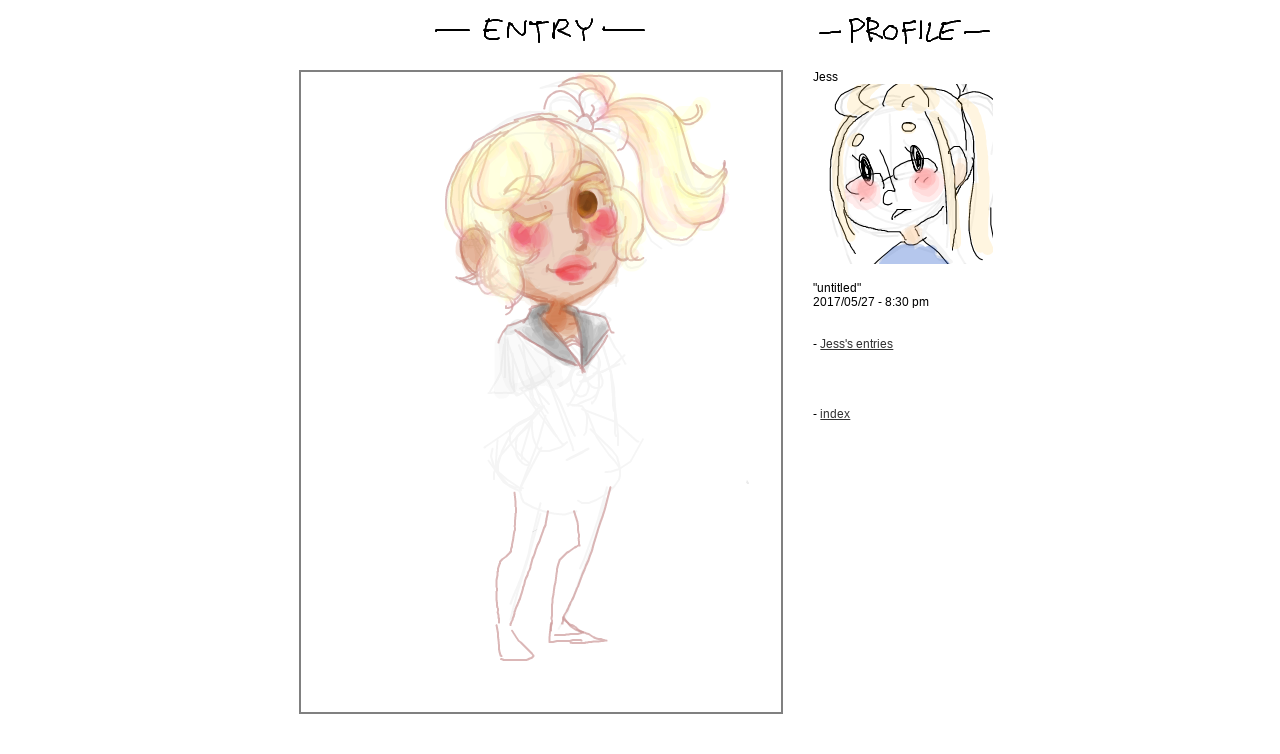

--- FILE ---
content_type: text/html; charset=utf-8
request_url: http://te2.tewi.us/dblog/155/7597
body_size: 1087
content:
<!DOCTYPE html>
<html>
<head>
<title>"Untitled" by Jess on TEv2</title>
<link rel="icon" type="image/png" href="http://te2img.tewi.us/image/favicon.png">
<style>
.board {
	margin: 0 auto;
	width: 480px;
	height: 160px;
}
</style>
<link rel="stylesheet" href="/static/css/draw.css">
<link rel="stylesheet" href="/static/css/addentry.css">
<link rel="stylesheet" href="/static/fancy/css/skeleton.css">
<meta name="twitter:card" content="summary">
<meta name="twitter:title" content='"Untitled" by Jess on TEv2'>
<meta name="twitter:description" content="Come draw with us!">
<meta name="twitter:image" content="http://te2img.tewi.us/postimage/2017/05/27/16/te2-1495917014000801-155.png_th.jpg">
</head>
<body>
<div class="container"><div class="row">
<div class="eight columns">
<div style="width:484px;margin-right:10px;text-align:left;float:right;">
<img src="http://te2img.tewi.us/image/entry.png"><br><br>
<img src="http://te2img.tewi.us/postimage/2017/05/27/16/te2-1495917014000801-155.png" style="border: 2px solid grey; width:480px; height: 640px;" ><br><br>
Comments:

<div id="comment35298"><a name="comment35298"></a>

<img src="http://te2img.tewi.us/commentimage/2017/05/27/16/te2-1495917033000111-155.png" style="border: 2px solid grey; height: 160px; width: 480px;" >

<br><span style="font-size:9pt">from <a href="/uposts/155">Jess</a>

 at 2017/05/27 - 8:30 pm</span>

<br><br>
</div>


why don't you <a href="/login">login</a> and comment a lil?

</div>
</div>
<div class="four columns" style="padding-left:10px;">
<div class="sidebar" style="text-align:left">
<img src="http://te2img.tewi.us/image/profile.png"><br><br>

Jess

<br>
<img src="http://te2img.tewi.us/profileimage/1/2/te2-155.png?1532127419000" style="width:180px;height:180px;">
<br><br>

"untitled"<br> 
2017/05/27 - 8:30 pm

<br><br><br>
- <a href="/uposts/155">Jess's entries</a><br>
<br><br>


<br><br>- <a href="/">index</a><br>
</div>

</div>

</div></div>


<script>
  (function(i,s,o,g,r,a,m){i['GoogleAnalyticsObject']=r;i[r]=i[r]||function(){
  (i[r].q=i[r].q||[]).push(arguments)},i[r].l=1*new Date();a=s.createElement(o),
  m=s.getElementsByTagName(o)[0];a.async=1;a.src=g;m.parentNode.insertBefore(a,m)
  })(window,document,'script','https://www.google-analytics.com/analytics.js','ga');

  ga('create', 'UA-16410078-1', 'auto');
  ga('send', 'pageview');
</script>

</body>
</html>


--- FILE ---
content_type: text/css; charset=UTF-8
request_url: http://te2.tewi.us/static/css/draw.css
body_size: 210
content:
.drawing-board,.drawing-board *{-webkit-box-sizing:content-box;-moz-box-sizing:content-box;box-sizing:content-box}.drawing-board{position:relative;display:block}.drawing-board-canvas-wrapper{position:relative;margin:0;border:2px solid grey}.drawing-board-canvas{position:absolute;top:0;left:0;width:auto;z-index:20}.drawing-board-canvas-temp{position:absolute;top:0;left:0;width:auto;z-index:30}


--- FILE ---
content_type: text/css; charset=UTF-8
request_url: http://te2.tewi.us/static/css/addentry.css
body_size: 1146
content:
body {
	font-size: 12px;
	font-family: Verdana, Sans-serif;
	text-align: center;
/*	background-color:#F6F6F6;*/
}

#fineprint{
	margin-top: 1em;
	font-size: 10px;
	font-family: Verdana, Sans-serif;
	}

#main{ 
	margin-left: auto;
	margin-right: auto;
	position: relative;
	width: 950px;
	}
	
h1{text-align: center;}
.center{text-align: center;}

a{color: #333333;
text-decoration:underline;}
a:link {color: #333333;}
a:visited {color: #555555;}
a:hover {color: #990000;}
	
div.thumb{
	float: left;
	height: 210px; 
	width : 132px; 
	margin-right: 4px;
	font-size: 10px;
	font-family: Verdana, Sans-Serif;
	text-align: center;
}

div.favthumb{
	float: left;
	height: 125px; 
	width : 98px; 
	margin-right: 4px;
	font-size: 10px;
	font-family: Verdana, Sans-Serif;
	text-align: center;
}

div.pthumb{
	float: left;
	height: 150px; 
	width : 132px; 
	margin-right: 4px;
	font-size: 10px;
	font-family: Verdana, Sans-Serif;
	text-align: center;
}

div.cthumb{
	float: left;
	height: 80px; 
	width : 132px; 
	margin-right: 4px;
	font-size: 10px;
	font-family: Verdana, Sans-Serif;
	text-align: center;
}

div.tagthumb{
	float: left;
	height: 70px; 
	width : 70px; 
	margin-right: 3px;
	font-size: 10px;
	font-family: Verdana, Sans-Serif;
	text-align: center;
}

div.tagthumb2{
	float: left;
	height: 80px; 
	width : 70px; 
	margin-right: 3px;
	font-size: 10px;
	font-family: Verdana, Sans-Serif;
	text-align: center;
}

div.cpick{
	float: left;
	height: 8px;
	width: 8px;
	margin-right: 1px;
	margin-bottom: 1px;
	padding: 1px;
	/*border: 1px solid #333333;*/
}
div.clpick{
	margin-top:5px;
	float: left;
	height: 16px;
	width: 12px;
	margin-left: 3px;
	padding: 1px;
	border: 1px solid #333333;
}

div.lpick{
	float: left;
	margin-left: 7px;
	/*padding: 1px;*/
	background-color:#000000;
	height: 22px;
	border: double 3px #aaaaaa;
}
.cpick:hover {
	float: left;
	height: 6px;
	width: 6px;
	border: 1px solid #ffffff;
}
.clpick:hover {
	border: 1px solid #ffffff;
}
.lpick:hover {
	border: 3px double #ffffff;
}

div.ccontainer{
	text-align: left;
	width:480px; 
	height:640px; 
	border: 2px solid #333333;
	margin-right: auto;
	margin-left: auto;
}

div.previewcontainer{
	text-align: left;
	border: 2px solid #333333;
	position:absolute; 
	top:647px; 
	left:155px;
	margin-right: auto;
	margin-left: auto;
	width:40px;
	height:40px;
}
div.previewcontainer_ep{
	text-align: left;
	border: 2px solid #333333;
	position:absolute; 
	top:220px; 
	left:176px;
	margin-right: auto;
	margin-left: auto;
	width:40px;
	height:40px;
}

div.pcontainer{
	text-align: left;
	width:180px; 
	height:180px; 
	border: 2px solid #333333;
	margin-right: auto;
	margin-left: auto;
}
div.lcontainer{
	text-align: left;
	width:180px; 
	height:40px; 
	border: 2px solid #333333;
	margin-right: auto;
	margin-left: auto;
}

div.cpicontainer{
	text-align: left;
	/*width:480px; 
	height:640px;*/
	margin-right: auto;
	margin-left: auto;
	margin-top: 4px;
}

form {
	margin: 0px; padding: 0px; display: inline;
}
#cpicker{

/*	position:absolute; 
	top:170px; 
	left:140px;*/

	border: 3px solid #dddddd;
	padding-top: 1px;
	text-align: right;
	font-size: 2px;
/*	margin-right: auto;
	margin-left: auto;*/
	margin-top:150px;
	width:66px;
	height:440px;
	background-color:#000000;
	float:right;
	z-index:10000000;
}
#cpicker_h{

	border: 3px solid #dddddd;
	padding-top: 1px;
	font-size: 2px;
	text-align: center;
	margin-right: auto;
	margin-left: auto;
	width:396px;
	height:77px;
	background-color:#000000;
}
#cpickerhistory_side{
	/*position:absolute; 
	top:623px; 
	left:135px;*/
	border: 3px solid #dddddd;
	padding-top: 1px;
	padding-left: 1px;
	font-size: 2px;
	text-align: center;
	/*margin-right: auto;
	margin-left: auto;
	*/
        margin-left: 5px;
        margin-top:2px;
        float: left;
	width:77px;
	height:11px;
	background-color:#000000;

}
#painttools_side{
	position:absolute; 
	top:650px; 
	left:120px;
	border: 0px solid #dddddd;
	padding-top: 1px;
	padding-left: 1px;
	font-size: 2px;
	text-align: center;
	margin-right: auto;
	margin-left: auto;
	width:77px;
	height:40px;

}
#cpickeropacity_side{
	/*position:absolute; 
	top:747px; 
	left:335px;*/
	border: 3px solid #dddddd;
	padding-top: 1px;
	padding-left: 1px;
	font-size: 2px;
	text-align: center;
	/*margin-right: auto;
	margin-left: auto;*/
	margin-left: 5px;
	margin-top:2px;
	float: left;
	width:121px;
	height:11px;
	background-color:#000000;

}
#cpickeropacity_side_ep{
	position:absolute; 
	top:268px; 
	left:335px;
	border: 3px solid #dddddd;
	padding-top: 1px;
	padding-left: 1px;
	font-size: 2px;
	text-align: center;
	margin-right: auto;
	margin-left: auto;
	width:121px;
	height:11px;
	background-color:#000000;

}
div.box{

float: left;
}
#clpicker{
	padding-top: 1px;
	text-align: center;
	margin-right: auto;
	margin-left: auto;
	width:476px;
	padding: 2px;
	border: solid 2px #333333;
	/*height:30px;*/
	height:50px;
	background-color:#aaaaaa;
}

#blogroll{
	float: left;
	width: 550px;
	text-align: left;
}

#comments{
	text-align: left;
	margin-right: auto;
	margin-left: auto;
	width:484px;
}

#entrybar{
	text-align: left;
	margin-right: auto;
	margin-left: auto;
	width:484px;
	height:65px;
}
#flagbar{
	text-align: right;
	margin-right: auto;
	margin-left: auto;
	width:484px;
	height:20px;
}

#thumbs{
	float:left;
	width: 550px;
}

#sidebar{
	float:right;
	width: 185px;
	text-align: left;
	margin-left: 5px;
}
#leftbar{
	float: left;
	text-align: left;
	width: 185px;
	margin-right: 5px;
}
#sponsorbarfoot{
	/*text-align: center;*/
	text-align: center;
	margin-right: auto;
	margin-left: auto;
	width:484px;
}
#entry{
	float: left;
	width: 550px;
	text-align: center;
}


a:link img{border: 2px solid #333333;}
a:hover img{border: 2px solid #990000;}
a:visited img{border: 2px solid #555555;}
	
